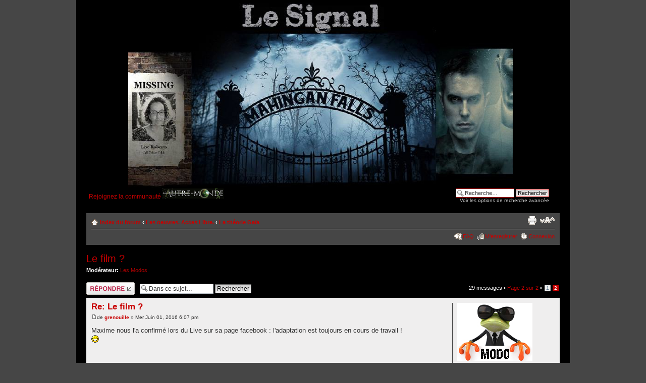

--- FILE ---
content_type: text/html; charset=UTF-8
request_url: http://www.chattamistes.com/forum/viewtopic.php?f=47&t=4920&start=15
body_size: 9572
content:
<!DOCTYPE html PUBLIC "-//W3C//DTD XHTML 1.0 Strict//EN" "http://www.w3.org/TR/xhtml1/DTD/xhtml1-strict.dtd">
<html xmlns="http://www.w3.org/1999/xhtml" dir="ltr" lang="fr" xml:lang="fr">
<head>

<meta http-equiv="content-type" content="text/html; charset=UTF-8" />
<meta http-equiv="content-style-type" content="text/css" />
<meta http-equiv="content-language" content="fr" />
<meta http-equiv="imagetoolbar" content="no" />
<meta name="resource-type" content="document" />
<meta name="distribution" content="global" />
<meta name="copyright" content="2000, 2002, 2005, 2007 phpBB Group" />
<meta name="keywords" content="" />
<meta name="description" content="" />
<meta http-equiv="X-UA-Compatible" content="IE=EmulateIE7" />

<title>Forum: Dans les Limbes de Maxime Chattam. &bull; Afficher le sujet - Le film ?</title>



<!--
	phpBB style name: prosilver
	Based on style:   prosilver (this is the default phpBB3 style)
	Original author:  Tom Beddard ( http://www.subBlue.com/ )
	Modified by:      
	
	NOTE: This page was generated by phpBB, the free open-source bulletin board package.
	      The phpBB Group is not responsible for the content of this page and forum. For more information
	      about phpBB please visit http://www.phpbb.com
-->

<script type="text/javascript">
// <![CDATA[
	var jump_page = 'Entrer le numéro de page où vous souhaitez aller.:';
	var on_page = '2';
	var per_page = '15';
	var base_url = './viewtopic.php?f=47&amp;t=4920&amp;sid=f22802b13360974cde045359f3a981e1';
	var style_cookie = 'phpBBstyle';
	var style_cookie_settings = '; path=/; domain=.chattamistes.com';
	var onload_functions = new Array();
	var onunload_functions = new Array();

	

	/**
	* Find a member
	*/
	function find_username(url)
	{
		popup(url, 760, 570, '_usersearch');
		return false;
	}

	/**
	* New function for handling multiple calls to window.onload and window.unload by pentapenguin
	*/
	window.onload = function()
	{
		for (var i = 0; i < onload_functions.length; i++)
		{
			eval(onload_functions[i]);
		}
	}

	window.onunload = function()
	{
		for (var i = 0; i < onunload_functions.length; i++)
		{
			eval(onunload_functions[i]);
		}
	}

// ]]>
</script>
<script type="text/javascript" src="./styles/chattamiste/template/styleswitcher.js"></script>
<script type="text/javascript" src="./styles/chattamiste/template/forum_fn.js"></script>

<link href="./styles/chattamiste/theme/print.css" rel="stylesheet" type="text/css" media="print" title="printonly" />
<link href="./style.php?id=2&amp;lang=en&amp;sid=f22802b13360974cde045359f3a981e1" rel="stylesheet" type="text/css" media="screen, projection" />

<link href="./styles/chattamiste/theme/normal.css" rel="stylesheet" type="text/css" title="A" />
<link href="./styles/chattamiste/theme/medium.css" rel="alternate stylesheet" type="text/css" title="A+" />
<link href="./styles/chattamiste/theme/large.css" rel="alternate stylesheet" type="text/css" title="A++" />



</head>

<body id="phpbb" class="section-viewtopic ltr">

<!-- Border 1/4 -->
    <div class="outside">
    <!--<div class="top-left"></div><div class="top-center"></div><div class="top-right"></div>-->
    <div class="inside">
    <div class="notopgap">
<!-- Border 2/4 -->

<div id="wrap">
	<a id="top" name="top" accesskey="t"></a>
	<div id="page-header">
		<div class="headerbar">
			<div class="inner"><span class="corners-top"><span></span></span>

			<div id="site-description">
				<a href="./index.php?sid=f22802b13360974cde045359f3a981e1" title="Index du forum" id="logo"><img src="./styles/chattamiste/imageset/site_logo_2018.jpg" width="830" height="367" alt="" title="" /></a>
			</div>

			<div id="lienSite" style="font-size: 12px; color: #C80000; position: relative; float: left;">
				Rejoignez la communaut&eacute; <a href="../forumonde" target="_blank"><img src="images/autremonde.gif" /></a>
			</div>

		
			<div id="search-box">
				<form action="./search.php?sid=f22802b13360974cde045359f3a981e1" method="post" id="search">
				<fieldset>
					<input name="keywords" id="keywords" type="text" maxlength="128" title="Recherche par mots-clés" class="inputbox search" value="Recherche…" onclick="if(this.value=='Recherche…')this.value='';" onblur="if(this.value=='')this.value='Recherche…';" /> 
					<input class="button2" value="Rechercher" type="submit" /><br />
				</fieldset>
				</form>
				<a href="./search.php?sid=f22802b13360974cde045359f3a981e1" title="Voir les options de recherche avancée"><span>Voir les options de recherche avancée</span></a></li>
			</div>
		

			<span class="corners-bottom"><span></span></span></div>
		</div>
		
		<br />

		<div class="navbar">
			<div class="inner"><span class="corners-top"><span></span></span>

			<ul class="linklist navlinks">
				<li class="icon-home"><a href="./index.php?sid=f22802b13360974cde045359f3a981e1" accesskey="h">Index du forum</a>  <strong>&#8249;</strong> <a href="./viewforum.php?f=59&amp;sid=f22802b13360974cde045359f3a981e1">Les oeuvres. Acces Libre.</a> <strong>&#8249;</strong> <a href="./viewforum.php?f=47&amp;sid=f22802b13360974cde045359f3a981e1">La théorie Gaïa</a></li>

				<li class="rightside"><a href="#" onclick="fontsizeup(); return false;" onkeypress="return fontsizeup(event);" class="fontsize" title="Modifier la taille de la police">Modifier la taille de la police</a></li>

				<li class="rightside"><a href="./viewtopic.php?f=47&amp;t=4920&amp;start=15&amp;sid=f22802b13360974cde045359f3a981e1&amp;view=print" title="Imprimer le sujet" accesskey="p" class="print">Imprimer le sujet</a></li>
			</ul>

			

			<ul class="linklist rightside">
				<li class="icon-faq"><a href="./faq.php?sid=f22802b13360974cde045359f3a981e1" title="Foire aux questions (Questions posées fréquemment)">FAQ</a></li>
				
				<li class="icon-register"><a href="./ucp.php?mode=register&amp;sid=f22802b13360974cde045359f3a981e1">M’enregistrer</a></li>
					<li class="icon-logout"><a href="./ucp.php?mode=login&amp;sid=f22802b13360974cde045359f3a981e1" title="Connexion" accesskey="x">Connexion</a></li>
					
			</ul>

			<span class="corners-bottom"><span></span></span></div>
		</div>

	</div>

	<a name="start_here"></a>
	<div id="page-body">

		
<h2><a href="./viewtopic.php?f=47&amp;t=4920&amp;start=15&amp;sid=f22802b13360974cde045359f3a981e1">Le film ?</a></h2>
<!-- NOTE: remove the style="display: none" when you want to have the forum description on the topic body --><div style="display: none !important;">Troisième et dernier tome du cycle de vérité<br /></div>
	<p>
		
			<strong>Modérateur:</strong> <a style="color:#AA0000;" href="./memberlist.php?mode=group&amp;g=2874&amp;sid=f22802b13360974cde045359f3a981e1">Les Modos</a>
		

	</p>


<div class="topic-actions">

	<div class="buttons">
	
		<div class="reply-icon"><a href="./posting.php?mode=reply&amp;f=47&amp;t=4920&amp;sid=f22802b13360974cde045359f3a981e1" title="Répondre"><span></span>Répondre</a></div>
	
	</div>

	
		<div class="search-box">
			<form method="post" id="topic-search" action="./search.php?t=4920&amp;sid=f22802b13360974cde045359f3a981e1">
			<fieldset>
				<input class="inputbox search tiny"  type="text" name="keywords" id="search_keywords" size="20" value="Dans ce sujet…" onclick="if(this.value=='Dans ce sujet…')this.value='';" onblur="if(this.value=='')this.value='Dans ce sujet…';" />
				<input class="button2" type="submit" value="Rechercher" />
				<input type="hidden" value="4920" name="t" />
				<input type="hidden" value="msgonly" name="sf" />
			</fieldset>
			</form>
		</div>
	
		<div class="pagination">
			29 messages
			 &bull; <a href="#" onclick="jumpto(); return false;" title="Cliquer pour aller à la page…">Page <strong>2</strong> sur <strong>2</strong></a> &bull; <span><a href="./viewtopic.php?f=47&amp;t=4920&amp;sid=f22802b13360974cde045359f3a981e1">1</a><span class="page-sep">, </span><strong>2</strong></span>
		</div>
	

</div>
<div class="clear"></div>


	<div id="p437075" class="post bg2">
		<div class="inner"><span class="corners-top"><span></span></span>

		<div class="postbody">
			

			<h3 class="first"><a href="#p437075">Re: Le film ?</a></h3>
			<p class="author"><a href="./viewtopic.php?p=437075&amp;sid=f22802b13360974cde045359f3a981e1#p437075"><img src="./styles/chattamiste/imageset/icon_post_target.gif" width="11" height="9" alt="Message" title="Message" /></a>de <strong><a href="./memberlist.php?mode=viewprofile&amp;u=1896&amp;sid=f22802b13360974cde045359f3a981e1">grenouille</a></strong> &raquo; Mer Juin 01, 2016 6:07 pm </p>

			

			<div class="content">Maxime nous l'a confirmé lors du Live sur sa page facebook : l'adaptation est toujours en cours de travail !<br /> <img src="./images/smilies/icon_biggrin.gif" alt=":D" title="Very Happy" /></div>

			

		</div>

		
			<dl class="postprofile" id="profile437075">
			<dt>
				<a href="./memberlist.php?mode=viewprofile&amp;u=1896&amp;sid=f22802b13360974cde045359f3a981e1"><img src="./download/file.php?avatar=1896_1409128989.jpg" width="150" height="116" alt="Avatar de l’utilisateur" /></a><br />
				<a href="./memberlist.php?mode=viewprofile&amp;u=1896&amp;sid=f22802b13360974cde045359f3a981e1">grenouille</a>
			</dt>

			<dd>Modératrice<br /><img src="./images/ranks/insigne_oeil.png" alt="Modératrice" title="Modératrice" /></dd>

		<dd>&nbsp;</dd>

		<dd><strong>Messages:</strong> 7638</dd><dd><strong>Inscription:</strong> Mar Avr 22, 2008 11:52 am</dd>

		</dl>
	

		<div class="back2top"><a href="#wrap" class="top" title="Haut">Haut</a></div>

		<span class="corners-bottom"><span></span></span></div>
	</div>

	<hr class="divider" />

	<div id="p437077" class="post bg1">
		<div class="inner"><span class="corners-top"><span></span></span>

		<div class="postbody">
			

			<h3 ><a href="#p437077">Re: Le film ?</a></h3>
			<p class="author"><a href="./viewtopic.php?p=437077&amp;sid=f22802b13360974cde045359f3a981e1#p437077"><img src="./styles/chattamiste/imageset/icon_post_target.gif" width="11" height="9" alt="Message" title="Message" /></a>de <strong><a href="./memberlist.php?mode=viewprofile&amp;u=1022&amp;sid=f22802b13360974cde045359f3a981e1">Nessie</a></strong> &raquo; Mer Juin 01, 2016 6:17 pm </p>

			

			<div class="content"><img src="./images/smilies/Amour.gif" alt=":amour:" title="" /></div>

			

		</div>

		
			<dl class="postprofile" id="profile437077">
			<dt>
				<a href="./memberlist.php?mode=viewprofile&amp;u=1022&amp;sid=f22802b13360974cde045359f3a981e1"><img src="http://nsa39.casimages.com/img/2018/03/15/mini_180315062141602584.png" width="96" height="96" alt="Avatar de l’utilisateur" /></a><br />
				<a href="./memberlist.php?mode=viewprofile&amp;u=1022&amp;sid=f22802b13360974cde045359f3a981e1">Nessie</a>
			</dt>

			<dd>Modératrice<br /><img src="./images/ranks/insigne_oeil.png" alt="Modératrice" title="Modératrice" /></dd>

		<dd>&nbsp;</dd>

		<dd><strong>Messages:</strong> 17893</dd><dd><strong>Inscription:</strong> Ven Juin 16, 2006 6:48 pm</dd><dd><strong>Localisation:</strong> dans mon loch</dd>

		</dl>
	

		<div class="back2top"><a href="#wrap" class="top" title="Haut">Haut</a></div>

		<span class="corners-bottom"><span></span></span></div>
	</div>

	<hr class="divider" />

	<div id="p437081" class="post bg2">
		<div class="inner"><span class="corners-top"><span></span></span>

		<div class="postbody">
			

			<h3 ><a href="#p437081">Re: Le film ?</a></h3>
			<p class="author"><a href="./viewtopic.php?p=437081&amp;sid=f22802b13360974cde045359f3a981e1#p437081"><img src="./styles/chattamiste/imageset/icon_post_target.gif" width="11" height="9" alt="Message" title="Message" /></a>de <strong><a href="./memberlist.php?mode=viewprofile&amp;u=2394&amp;sid=f22802b13360974cde045359f3a981e1">damshm</a></strong> &raquo; Mer Juin 01, 2016 7:33 pm </p>

			

			<div class="content"><img src="./images/smilies/Amour.gif" alt=":amour:" title="" />  <img src="./images/smilies/Amour.gif" alt=":amour:" title="" /></div>

			<div id="sig437081" class="signature"><span style="font-style: italic"><span style="font-weight: bold">Le modo ne flood pas, il anime ! </span></span></div>

		</div>

		
			<dl class="postprofile" id="profile437081">
			<dt>
				<a href="./memberlist.php?mode=viewprofile&amp;u=2394&amp;sid=f22802b13360974cde045359f3a981e1"><img src="./download/file.php?avatar=2394_1415901753.jpg" width="150" height="150" alt="Avatar de l’utilisateur" /></a><br />
				<a href="./memberlist.php?mode=viewprofile&amp;u=2394&amp;sid=f22802b13360974cde045359f3a981e1">damshm</a>
			</dt>

			<dd>Modérateur<br /><img src="./images/ranks/insigne_oeil.png" alt="Modérateur" title="Modérateur" /></dd>

		<dd>&nbsp;</dd>

		<dd><strong>Messages:</strong> 14271</dd><dd><strong>Inscription:</strong> Mar Sep 29, 2009 6:28 am</dd><dd><strong>Localisation:</strong> Région parisienne</dd>

		</dl>
	

		<div class="back2top"><a href="#wrap" class="top" title="Haut">Haut</a></div>

		<span class="corners-bottom"><span></span></span></div>
	</div>

	<hr class="divider" />

	<div id="p449927" class="post bg1">
		<div class="inner"><span class="corners-top"><span></span></span>

		<div class="postbody">
			

			<h3 ><a href="#p449927">Re: Le film ?</a></h3>
			<p class="author"><a href="./viewtopic.php?p=449927&amp;sid=f22802b13360974cde045359f3a981e1#p449927"><img src="./styles/chattamiste/imageset/icon_post_target.gif" width="11" height="9" alt="Message" title="Message" /></a>de <strong><a href="./memberlist.php?mode=viewprofile&amp;u=4133&amp;sid=f22802b13360974cde045359f3a981e1">Draylp</a></strong> &raquo; Mar Juil 10, 2018 1:29 pm </p>

			

			<div class="content">Depuis le temps du dernier post, toujours pas de film?</div>

			<div id="sig449927" class="signature"><a href="http://zupimages.net/viewer.php?id=18/07/gu4d.png" class="postlink"><img src="https://zupimages.net/up/18/07/gu4d.png" alt="Image" /></a></div>

		</div>

		
			<dl class="postprofile" id="profile449927">
			<dt>
				<a href="./memberlist.php?mode=viewprofile&amp;u=4133&amp;sid=f22802b13360974cde045359f3a981e1"><img src="./download/file.php?avatar=4133_1476178500.png" width="130" height="148" alt="Avatar de l’utilisateur" /></a><br />
				<a href="./memberlist.php?mode=viewprofile&amp;u=4133&amp;sid=f22802b13360974cde045359f3a981e1">Draylp</a>
			</dt>

			<dd>Lieutenant<br /><img src="./images/ranks/Lieutenant.png" alt="Lieutenant" title="Lieutenant" /></dd>

		<dd>&nbsp;</dd>

		<dd><strong>Messages:</strong> 380</dd><dd><strong>Inscription:</strong> Mar Oct 11, 2016 8:35 am</dd><dd><strong>Localisation:</strong> Juziers</dd>

		</dl>
	

		<div class="back2top"><a href="#wrap" class="top" title="Haut">Haut</a></div>

		<span class="corners-bottom"><span></span></span></div>
	</div>

	<hr class="divider" />

	<div id="p449955" class="post bg2">
		<div class="inner"><span class="corners-top"><span></span></span>

		<div class="postbody">
			

			<h3 ><a href="#p449955">Re: Le film ?</a></h3>
			<p class="author"><a href="./viewtopic.php?p=449955&amp;sid=f22802b13360974cde045359f3a981e1#p449955"><img src="./styles/chattamiste/imageset/icon_post_target.gif" width="11" height="9" alt="Message" title="Message" /></a>de <strong><a href="./memberlist.php?mode=viewprofile&amp;u=1896&amp;sid=f22802b13360974cde045359f3a981e1">grenouille</a></strong> &raquo; Mer Juil 11, 2018 12:12 pm </p>

			

			<div class="content">Non... question à poser la prochaine fois qu'on voit Maxime en dédicaces !</div>

			

		</div>

		
			<dl class="postprofile" id="profile449955">
			<dt>
				<a href="./memberlist.php?mode=viewprofile&amp;u=1896&amp;sid=f22802b13360974cde045359f3a981e1"><img src="./download/file.php?avatar=1896_1409128989.jpg" width="150" height="116" alt="Avatar de l’utilisateur" /></a><br />
				<a href="./memberlist.php?mode=viewprofile&amp;u=1896&amp;sid=f22802b13360974cde045359f3a981e1">grenouille</a>
			</dt>

			<dd>Modératrice<br /><img src="./images/ranks/insigne_oeil.png" alt="Modératrice" title="Modératrice" /></dd>

		<dd>&nbsp;</dd>

		<dd><strong>Messages:</strong> 7638</dd><dd><strong>Inscription:</strong> Mar Avr 22, 2008 11:52 am</dd>

		</dl>
	

		<div class="back2top"><a href="#wrap" class="top" title="Haut">Haut</a></div>

		<span class="corners-bottom"><span></span></span></div>
	</div>

	<hr class="divider" />

	<div id="p449965" class="post bg1">
		<div class="inner"><span class="corners-top"><span></span></span>

		<div class="postbody">
			

			<h3 ><a href="#p449965">Re: Le film ?</a></h3>
			<p class="author"><a href="./viewtopic.php?p=449965&amp;sid=f22802b13360974cde045359f3a981e1#p449965"><img src="./styles/chattamiste/imageset/icon_post_target.gif" width="11" height="9" alt="Message" title="Message" /></a>de <strong><a href="./memberlist.php?mode=viewprofile&amp;u=4133&amp;sid=f22802b13360974cde045359f3a981e1">Draylp</a></strong> &raquo; Mer Juil 11, 2018 2:40 pm </p>

			

			<div class="content">OWIWIWIWIWIWI</div>

			<div id="sig449965" class="signature"><a href="http://zupimages.net/viewer.php?id=18/07/gu4d.png" class="postlink"><img src="https://zupimages.net/up/18/07/gu4d.png" alt="Image" /></a></div>

		</div>

		
			<dl class="postprofile" id="profile449965">
			<dt>
				<a href="./memberlist.php?mode=viewprofile&amp;u=4133&amp;sid=f22802b13360974cde045359f3a981e1"><img src="./download/file.php?avatar=4133_1476178500.png" width="130" height="148" alt="Avatar de l’utilisateur" /></a><br />
				<a href="./memberlist.php?mode=viewprofile&amp;u=4133&amp;sid=f22802b13360974cde045359f3a981e1">Draylp</a>
			</dt>

			<dd>Lieutenant<br /><img src="./images/ranks/Lieutenant.png" alt="Lieutenant" title="Lieutenant" /></dd>

		<dd>&nbsp;</dd>

		<dd><strong>Messages:</strong> 380</dd><dd><strong>Inscription:</strong> Mar Oct 11, 2016 8:35 am</dd><dd><strong>Localisation:</strong> Juziers</dd>

		</dl>
	

		<div class="back2top"><a href="#wrap" class="top" title="Haut">Haut</a></div>

		<span class="corners-bottom"><span></span></span></div>
	</div>

	<hr class="divider" />

	<div id="p450065" class="post bg2">
		<div class="inner"><span class="corners-top"><span></span></span>

		<div class="postbody">
			

			<h3 ><a href="#p450065">Re: Le film ?</a></h3>
			<p class="author"><a href="./viewtopic.php?p=450065&amp;sid=f22802b13360974cde045359f3a981e1#p450065"><img src="./styles/chattamiste/imageset/icon_post_target.gif" width="11" height="9" alt="Message" title="Message" /></a>de <strong><a href="./memberlist.php?mode=viewprofile&amp;u=1833&amp;sid=f22802b13360974cde045359f3a981e1">LieNorma</a></strong> &raquo; Mar Juil 17, 2018 1:44 pm </p>

			

			<div class="content">MDR en effet...</div>

			<div id="sig450065" class="signature">&quot;Si le problème a une solution, il ne sert à rien de s'inquiéter. Or, si le problème n'a pas de solution, s'inquiéter ne change rien.&quot;(Proverbe Tibétain)</div>

		</div>

		
			<dl class="postprofile" id="profile450065">
			<dt>
				<a href="./memberlist.php?mode=viewprofile&amp;u=1833&amp;sid=f22802b13360974cde045359f3a981e1"><img src="./download/file.php?avatar=1833_1490201707.png" width="142" height="142" alt="Avatar de l’utilisateur" /></a><br />
				<a href="./memberlist.php?mode=viewprofile&amp;u=1833&amp;sid=f22802b13360974cde045359f3a981e1">LieNorma</a>
			</dt>

			<dd>ATF<br /><img src="./images/ranks/atfweb.png" alt="ATF" title="ATF" /></dd>

		<dd>&nbsp;</dd>

		<dd><strong>Messages:</strong> 4013</dd><dd><strong>Inscription:</strong> Dim Fév 10, 2008 10:56 am</dd><dd><strong>Localisation:</strong> Aisne(02)</dd>

		</dl>
	

		<div class="back2top"><a href="#wrap" class="top" title="Haut">Haut</a></div>

		<span class="corners-bottom"><span></span></span></div>
	</div>

	<hr class="divider" />

	<div id="p450072" class="post bg1">
		<div class="inner"><span class="corners-top"><span></span></span>

		<div class="postbody">
			

			<h3 ><a href="#p450072">Re: Le film ?</a></h3>
			<p class="author"><a href="./viewtopic.php?p=450072&amp;sid=f22802b13360974cde045359f3a981e1#p450072"><img src="./styles/chattamiste/imageset/icon_post_target.gif" width="11" height="9" alt="Message" title="Message" /></a>de <strong><a href="./memberlist.php?mode=viewprofile&amp;u=4336&amp;sid=f22802b13360974cde045359f3a981e1">ThoudracMatto</a></strong> &raquo; Mar Juil 17, 2018 5:26 pm </p>

			

			<div class="content">Une adaptation est potentiellement prévue ? Je ne savais pas. Sous quelles conditions ?</div>

			<div id="sig450072" class="signature">TIRPSE TNIAS UD TE SLIF UD EREP UD MON UA</div>

		</div>

		
			<dl class="postprofile" id="profile450072">
			<dt>
				<a href="./memberlist.php?mode=viewprofile&amp;u=4336&amp;sid=f22802b13360974cde045359f3a981e1"><img src="./download/file.php?avatar=4336_1580060172.jpg" width="150" height="150" alt="Avatar de l’utilisateur" /></a><br />
				<a href="./memberlist.php?mode=viewprofile&amp;u=4336&amp;sid=f22802b13360974cde045359f3a981e1">ThoudracMatto</a>
			</dt>

			<dd>Sergeant<br /><img src="./images/ranks/Sergeant.png" alt="Sergeant" title="Sergeant" /></dd>

		<dd>&nbsp;</dd>

		<dd><strong>Messages:</strong> 89</dd><dd><strong>Inscription:</strong> Jeu Juil 05, 2018 8:44 pm</dd><dd><strong>Localisation:</strong> Je suis d'ailleurs et d'hier</dd>

		</dl>
	

		<div class="back2top"><a href="#wrap" class="top" title="Haut">Haut</a></div>

		<span class="corners-bottom"><span></span></span></div>
	</div>

	<hr class="divider" />

	<div id="p450116" class="post bg2">
		<div class="inner"><span class="corners-top"><span></span></span>

		<div class="postbody">
			

			<h3 ><a href="#p450116">Re: Le film ?</a></h3>
			<p class="author"><a href="./viewtopic.php?p=450116&amp;sid=f22802b13360974cde045359f3a981e1#p450116"><img src="./styles/chattamiste/imageset/icon_post_target.gif" width="11" height="9" alt="Message" title="Message" /></a>de <strong><a href="./memberlist.php?mode=viewprofile&amp;u=1896&amp;sid=f22802b13360974cde045359f3a981e1">grenouille</a></strong> &raquo; Mar Juil 24, 2018 8:38 am </p>

			

			<div class="content">Oui, ça fait plusieurs années qu'ils travaillent sur une adaptation en film mais les infos restent vagues</div>

			

		</div>

		
			<dl class="postprofile" id="profile450116">
			<dt>
				<a href="./memberlist.php?mode=viewprofile&amp;u=1896&amp;sid=f22802b13360974cde045359f3a981e1"><img src="./download/file.php?avatar=1896_1409128989.jpg" width="150" height="116" alt="Avatar de l’utilisateur" /></a><br />
				<a href="./memberlist.php?mode=viewprofile&amp;u=1896&amp;sid=f22802b13360974cde045359f3a981e1">grenouille</a>
			</dt>

			<dd>Modératrice<br /><img src="./images/ranks/insigne_oeil.png" alt="Modératrice" title="Modératrice" /></dd>

		<dd>&nbsp;</dd>

		<dd><strong>Messages:</strong> 7638</dd><dd><strong>Inscription:</strong> Mar Avr 22, 2008 11:52 am</dd>

		</dl>
	

		<div class="back2top"><a href="#wrap" class="top" title="Haut">Haut</a></div>

		<span class="corners-bottom"><span></span></span></div>
	</div>

	<hr class="divider" />

	<div id="p450124" class="post bg1">
		<div class="inner"><span class="corners-top"><span></span></span>

		<div class="postbody">
			

			<h3 ><a href="#p450124">Re: Le film ?</a></h3>
			<p class="author"><a href="./viewtopic.php?p=450124&amp;sid=f22802b13360974cde045359f3a981e1#p450124"><img src="./styles/chattamiste/imageset/icon_post_target.gif" width="11" height="9" alt="Message" title="Message" /></a>de <strong><a href="./memberlist.php?mode=viewprofile&amp;u=4336&amp;sid=f22802b13360974cde045359f3a981e1">ThoudracMatto</a></strong> &raquo; Mar Juil 24, 2018 6:27 pm </p>

			

			<div class="content">Ah d'acc. C'est toujours compliqué de trouver le juste milieu pour ne pas dénaturer l'œuvre d'origine j'imagine.</div>

			<div id="sig450124" class="signature">TIRPSE TNIAS UD TE SLIF UD EREP UD MON UA</div>

		</div>

		
			<dl class="postprofile" id="profile450124">
			<dt>
				<a href="./memberlist.php?mode=viewprofile&amp;u=4336&amp;sid=f22802b13360974cde045359f3a981e1"><img src="./download/file.php?avatar=4336_1580060172.jpg" width="150" height="150" alt="Avatar de l’utilisateur" /></a><br />
				<a href="./memberlist.php?mode=viewprofile&amp;u=4336&amp;sid=f22802b13360974cde045359f3a981e1">ThoudracMatto</a>
			</dt>

			<dd>Sergeant<br /><img src="./images/ranks/Sergeant.png" alt="Sergeant" title="Sergeant" /></dd>

		<dd>&nbsp;</dd>

		<dd><strong>Messages:</strong> 89</dd><dd><strong>Inscription:</strong> Jeu Juil 05, 2018 8:44 pm</dd><dd><strong>Localisation:</strong> Je suis d'ailleurs et d'hier</dd>

		</dl>
	

		<div class="back2top"><a href="#wrap" class="top" title="Haut">Haut</a></div>

		<span class="corners-bottom"><span></span></span></div>
	</div>

	<hr class="divider" />

	<div id="p450128" class="post bg2">
		<div class="inner"><span class="corners-top"><span></span></span>

		<div class="postbody">
			

			<h3 ><a href="#p450128">Re: Le film ?</a></h3>
			<p class="author"><a href="./viewtopic.php?p=450128&amp;sid=f22802b13360974cde045359f3a981e1#p450128"><img src="./styles/chattamiste/imageset/icon_post_target.gif" width="11" height="9" alt="Message" title="Message" /></a>de <strong><a href="./memberlist.php?mode=viewprofile&amp;u=1896&amp;sid=f22802b13360974cde045359f3a981e1">grenouille</a></strong> &raquo; Mer Juil 25, 2018 8:35 am </p>

			

			<div class="content">Il avait l'air d'avoir pleinement confiance dans l'équipe de réalisation</div>

			

		</div>

		
			<dl class="postprofile" id="profile450128">
			<dt>
				<a href="./memberlist.php?mode=viewprofile&amp;u=1896&amp;sid=f22802b13360974cde045359f3a981e1"><img src="./download/file.php?avatar=1896_1409128989.jpg" width="150" height="116" alt="Avatar de l’utilisateur" /></a><br />
				<a href="./memberlist.php?mode=viewprofile&amp;u=1896&amp;sid=f22802b13360974cde045359f3a981e1">grenouille</a>
			</dt>

			<dd>Modératrice<br /><img src="./images/ranks/insigne_oeil.png" alt="Modératrice" title="Modératrice" /></dd>

		<dd>&nbsp;</dd>

		<dd><strong>Messages:</strong> 7638</dd><dd><strong>Inscription:</strong> Mar Avr 22, 2008 11:52 am</dd>

		</dl>
	

		<div class="back2top"><a href="#wrap" class="top" title="Haut">Haut</a></div>

		<span class="corners-bottom"><span></span></span></div>
	</div>

	<hr class="divider" />

	<div id="p450146" class="post bg1">
		<div class="inner"><span class="corners-top"><span></span></span>

		<div class="postbody">
			

			<h3 ><a href="#p450146">Re: Le film ?</a></h3>
			<p class="author"><a href="./viewtopic.php?p=450146&amp;sid=f22802b13360974cde045359f3a981e1#p450146"><img src="./styles/chattamiste/imageset/icon_post_target.gif" width="11" height="9" alt="Message" title="Message" /></a>de <strong><a href="./memberlist.php?mode=viewprofile&amp;u=4336&amp;sid=f22802b13360974cde045359f3a981e1">ThoudracMatto</a></strong> &raquo; Ven Juil 27, 2018 7:03 am </p>

			

			<div class="content">Un staff connu ?</div>

			<div id="sig450146" class="signature">TIRPSE TNIAS UD TE SLIF UD EREP UD MON UA</div>

		</div>

		
			<dl class="postprofile" id="profile450146">
			<dt>
				<a href="./memberlist.php?mode=viewprofile&amp;u=4336&amp;sid=f22802b13360974cde045359f3a981e1"><img src="./download/file.php?avatar=4336_1580060172.jpg" width="150" height="150" alt="Avatar de l’utilisateur" /></a><br />
				<a href="./memberlist.php?mode=viewprofile&amp;u=4336&amp;sid=f22802b13360974cde045359f3a981e1">ThoudracMatto</a>
			</dt>

			<dd>Sergeant<br /><img src="./images/ranks/Sergeant.png" alt="Sergeant" title="Sergeant" /></dd>

		<dd>&nbsp;</dd>

		<dd><strong>Messages:</strong> 89</dd><dd><strong>Inscription:</strong> Jeu Juil 05, 2018 8:44 pm</dd><dd><strong>Localisation:</strong> Je suis d'ailleurs et d'hier</dd>

		</dl>
	

		<div class="back2top"><a href="#wrap" class="top" title="Haut">Haut</a></div>

		<span class="corners-bottom"><span></span></span></div>
	</div>

	<hr class="divider" />

	<div id="p450157" class="post bg2">
		<div class="inner"><span class="corners-top"><span></span></span>

		<div class="postbody">
			

			<h3 ><a href="#p450157">Re: Le film ?</a></h3>
			<p class="author"><a href="./viewtopic.php?p=450157&amp;sid=f22802b13360974cde045359f3a981e1#p450157"><img src="./styles/chattamiste/imageset/icon_post_target.gif" width="11" height="9" alt="Message" title="Message" /></a>de <strong><a href="./memberlist.php?mode=viewprofile&amp;u=1896&amp;sid=f22802b13360974cde045359f3a981e1">grenouille</a></strong> &raquo; Mer Aoû 01, 2018 5:34 am </p>

			

			<div class="content">Nous n’avons pas eu d’infos dessus</div>

			

		</div>

		
			<dl class="postprofile" id="profile450157">
			<dt>
				<a href="./memberlist.php?mode=viewprofile&amp;u=1896&amp;sid=f22802b13360974cde045359f3a981e1"><img src="./download/file.php?avatar=1896_1409128989.jpg" width="150" height="116" alt="Avatar de l’utilisateur" /></a><br />
				<a href="./memberlist.php?mode=viewprofile&amp;u=1896&amp;sid=f22802b13360974cde045359f3a981e1">grenouille</a>
			</dt>

			<dd>Modératrice<br /><img src="./images/ranks/insigne_oeil.png" alt="Modératrice" title="Modératrice" /></dd>

		<dd>&nbsp;</dd>

		<dd><strong>Messages:</strong> 7638</dd><dd><strong>Inscription:</strong> Mar Avr 22, 2008 11:52 am</dd>

		</dl>
	

		<div class="back2top"><a href="#wrap" class="top" title="Haut">Haut</a></div>

		<span class="corners-bottom"><span></span></span></div>
	</div>

	<hr class="divider" />

	<div id="p450640" class="post bg1">
		<div class="inner"><span class="corners-top"><span></span></span>

		<div class="postbody">
			

			<h3 ><a href="#p450640">Re: Le film ?</a></h3>
			<p class="author"><a href="./viewtopic.php?p=450640&amp;sid=f22802b13360974cde045359f3a981e1#p450640"><img src="./styles/chattamiste/imageset/icon_post_target.gif" width="11" height="9" alt="Message" title="Message" /></a>de <strong><a href="./memberlist.php?mode=viewprofile&amp;u=2394&amp;sid=f22802b13360974cde045359f3a981e1">damshm</a></strong> &raquo; Jeu Sep 27, 2018 5:03 am </p>

			

			<div class="content"><script type="text/javascript">
function loadx(data) {
  document.write(data.html);
}
</script>
<script type="text/javascript" src="https://api.twitter.com/1/statuses/oembed.json?id=1045030562010935296&callback=loadx"></script>
<div class='twitter' onLoad='loadx().html'></div></div>

			<div id="sig450640" class="signature"><span style="font-style: italic"><span style="font-weight: bold">Le modo ne flood pas, il anime ! </span></span></div>

		</div>

		
			<dl class="postprofile" id="profile450640">
			<dt>
				<a href="./memberlist.php?mode=viewprofile&amp;u=2394&amp;sid=f22802b13360974cde045359f3a981e1"><img src="./download/file.php?avatar=2394_1415901753.jpg" width="150" height="150" alt="Avatar de l’utilisateur" /></a><br />
				<a href="./memberlist.php?mode=viewprofile&amp;u=2394&amp;sid=f22802b13360974cde045359f3a981e1">damshm</a>
			</dt>

			<dd>Modérateur<br /><img src="./images/ranks/insigne_oeil.png" alt="Modérateur" title="Modérateur" /></dd>

		<dd>&nbsp;</dd>

		<dd><strong>Messages:</strong> 14271</dd><dd><strong>Inscription:</strong> Mar Sep 29, 2009 6:28 am</dd><dd><strong>Localisation:</strong> Région parisienne</dd>

		</dl>
	

		<div class="back2top"><a href="#wrap" class="top" title="Haut">Haut</a></div>

		<span class="corners-bottom"><span></span></span></div>
	</div>

	<hr class="divider" />

	<form id="viewtopic" method="post" action="./viewtopic.php?f=47&amp;t=4920&amp;start=15&amp;sid=f22802b13360974cde045359f3a981e1">

	<fieldset class="display-options" style="margin-top: 0; ">
		<a href="./viewtopic.php?f=47&amp;t=4920&amp;sid=f22802b13360974cde045359f3a981e1&amp;start=0" class="left-box left">Précédente</a>
		<label>Afficher les messages postés depuis: <select name="st" id="st"><option value="0" selected="selected">Tous</option><option value="1">1 jour</option><option value="7">7 jours</option><option value="14">2 semaines</option><option value="30">1 mois</option><option value="90">3 mois</option><option value="180">6 mois</option><option value="365">1 an</option></select></label>
		<label>Trier par <select name="sk" id="sk"><option value="a">Auteur</option><option value="t" selected="selected">Date</option><option value="s">Sujet</option></select></label> <label><select name="sd" id="sd"><option value="a" selected="selected">Croissant</option><option value="d">Décroissant</option></select> <input type="submit" name="sort" value="Aller" class="button2" /></label>
		
	</fieldset>

	</form>
	<hr />


<div class="topic-actions">
	<div class="buttons">
	
		<div class="reply-icon"><a href="./posting.php?mode=reply&amp;f=47&amp;t=4920&amp;sid=f22802b13360974cde045359f3a981e1" title="Répondre"><span></span>Répondre</a></div>
	
	</div>

	
		<div class="pagination">
			29 messages
			 &bull; <a href="#" onclick="jumpto(); return false;" title="Cliquer pour aller à la page…">Page <strong>2</strong> sur <strong>2</strong></a> &bull; <span><a href="./viewtopic.php?f=47&amp;t=4920&amp;sid=f22802b13360974cde045359f3a981e1">1</a><span class="page-sep">, </span><strong>2</strong></span>
		</div>
	
</div>


	<p></p><p><a href="./viewforum.php?f=47&amp;sid=f22802b13360974cde045359f3a981e1" class="left-box left" accesskey="r">Retourner vers La théorie Gaïa</a></p>

	<form method="post" id="jumpbox" action="./viewforum.php?sid=f22802b13360974cde045359f3a981e1" onsubmit="if(document.jumpbox.f.value == -1){return false;}">

	
		<fieldset class="jumpbox">
	
			<label for="f" accesskey="j">Aller à:</label>
			<select name="f" id="f" onchange="if(this.options[this.selectedIndex].value != -1){ document.forms['jumpbox'].submit() }">
			
				<option value="-1">Sélectionner un forum</option>
			<option value="-1">------------------</option>
				<option value="57">Dans les Limbes....</option>
			
				<option value="22">&nbsp; &nbsp;Dans les Limbes de MC.</option>
			
				<option value="23">&nbsp; &nbsp;Quelques règles :)</option>
			
				<option value="64">&nbsp; &nbsp;Archive</option>
			
				<option value="58">Maxime Chattam</option>
			
				<option value="20">&nbsp; &nbsp;L'auteur</option>
			
				<option value="42">&nbsp; &nbsp;L'agenda</option>
			
				<option value="56">&nbsp; &nbsp;Le Blog</option>
			
				<option value="21">&nbsp; &nbsp;Vous vous le demandez depuis longtemps....</option>
			
				<option value="121">&nbsp; &nbsp;L'université d'écriture</option>
			
				<option value="43">&nbsp; &nbsp;&nbsp; &nbsp;Les histoires de RoxieL en images</option>
			
				<option value="59">Les oeuvres. Acces Libre.</option>
			
				<option value="18">&nbsp; &nbsp;LA TRILOGIE DU MAL</option>
			
				<option value="2">&nbsp; &nbsp;L'Âme du Mal</option>
			
				<option value="3">&nbsp; &nbsp;In Tenebris</option>
			
				<option value="4">&nbsp; &nbsp;Maléfices</option>
			
				<option value="17">&nbsp; &nbsp;Le 5ème Règne.</option>
			
				<option value="13">&nbsp; &nbsp;Le Sang du Temps.</option>
			
				<option value="48">&nbsp; &nbsp;LE CYCLE DE LA VERITE</option>
			
				<option value="35">&nbsp; &nbsp;Les Arcanes du Chaos</option>
			
				<option value="39">&nbsp; &nbsp;Prédateurs</option>
			
				<option value="47" selected="selected">&nbsp; &nbsp;La théorie Gaïa</option>
			
				<option value="45">&nbsp; &nbsp;Autre-Monde</option>
			
				<option value="50">&nbsp; &nbsp;La Promesse des Ténèbres</option>
			
				<option value="53">&nbsp; &nbsp;Léviatemps</option>
			
				<option value="55">&nbsp; &nbsp;Le Requiem des Abysses</option>
			
				<option value="70">&nbsp; &nbsp;La Conjuration Primitive</option>
			
				<option value="183">&nbsp; &nbsp;La Patience du Diable</option>
			
				<option value="206">&nbsp; &nbsp;L'appel du Néant</option>
			
				<option value="245">&nbsp; &nbsp;La Constance du Prédateur</option>
			
				<option value="207">&nbsp; &nbsp;Que ta volonté soit faite</option>
			
				<option value="118">&nbsp; &nbsp;Le Coma des Mortels</option>
			
				<option value="242">&nbsp; &nbsp;Le Signal</option>
			
				<option value="243">&nbsp; &nbsp;Un(e)secte</option>
			
				<option value="244">&nbsp; &nbsp;L'Illusion</option>
			
				<option value="246">&nbsp; &nbsp;LUX</option>
			
				<option value="247">&nbsp; &nbsp;Prime Time</option>
			
				<option value="248">&nbsp; &nbsp;8,2 secondes</option>
			
				<option value="28">&nbsp; &nbsp;Carnages</option>
			
				<option value="36">&nbsp; &nbsp;Les Nouvelles Chattamesques</option>
			
				<option value="12">&nbsp; &nbsp;L'adaptation en Bande Dessinée.</option>
			
				<option value="217">&nbsp; &nbsp;Les Essais</option>
			
				<option value="60">Autour de MC</option>
			
				<option value="24">&nbsp; &nbsp;Revue de presse.</option>
			
				<option value="16">&nbsp; &nbsp;En Bref.</option>
			
				<option value="61">Coups de coeur.</option>
			
				<option value="9">&nbsp; &nbsp;D'autres frissons chez...</option>
			
				<option value="187">&nbsp; &nbsp;&nbsp; &nbsp;Help!</option>
			
				<option value="129">&nbsp; &nbsp;&nbsp; &nbsp;Votre lecture du moment</option>
			
				<option value="199">&nbsp; &nbsp;&nbsp; &nbsp;Auteurs de A à C</option>
			
				<option value="221">&nbsp; &nbsp;&nbsp; &nbsp;&nbsp; &nbsp;Anonyme</option>
			
				<option value="192">&nbsp; &nbsp;&nbsp; &nbsp;&nbsp; &nbsp;Abel Barbara</option>
			
				<option value="151">&nbsp; &nbsp;&nbsp; &nbsp;&nbsp; &nbsp;Aubenque Alexis</option>
			
				<option value="162">&nbsp; &nbsp;&nbsp; &nbsp;&nbsp; &nbsp;Aubert Brigitte</option>
			
				<option value="193">&nbsp; &nbsp;&nbsp; &nbsp;&nbsp; &nbsp;Bachman Richard</option>
			
				<option value="82">&nbsp; &nbsp;&nbsp; &nbsp;&nbsp; &nbsp;Barclay Lindwood</option>
			
				<option value="140">&nbsp; &nbsp;&nbsp; &nbsp;&nbsp; &nbsp;Bauwen Patrick</option>
			
				<option value="165">&nbsp; &nbsp;&nbsp; &nbsp;&nbsp; &nbsp;Berry Steve</option>
			
				<option value="80">&nbsp; &nbsp;&nbsp; &nbsp;&nbsp; &nbsp;Bizien Jean-Luc</option>
			
				<option value="97">&nbsp; &nbsp;&nbsp; &nbsp;&nbsp; &nbsp;Bolton Sharon</option>
			
				<option value="98">&nbsp; &nbsp;&nbsp; &nbsp;&nbsp; &nbsp;Bonnot Xavier Marie</option>
			
				<option value="159">&nbsp; &nbsp;&nbsp; &nbsp;&nbsp; &nbsp;Bordage Pierre</option>
			
				<option value="166">&nbsp; &nbsp;&nbsp; &nbsp;&nbsp; &nbsp;Bourgoin Stéphane</option>
			
				<option value="210">&nbsp; &nbsp;&nbsp; &nbsp;&nbsp; &nbsp;Brekke Jorgen</option>
			
				<option value="184">&nbsp; &nbsp;&nbsp; &nbsp;&nbsp; &nbsp;Brooks Max</option>
			
				<option value="189">&nbsp; &nbsp;&nbsp; &nbsp;&nbsp; &nbsp;Brown Dan</option>
			
				<option value="75">&nbsp; &nbsp;&nbsp; &nbsp;&nbsp; &nbsp;Brussolo Serge</option>
			
				<option value="188">&nbsp; &nbsp;&nbsp; &nbsp;&nbsp; &nbsp;Bussi Michel</option>
			
				<option value="158">&nbsp; &nbsp;&nbsp; &nbsp;&nbsp; &nbsp;Cain Chelsea</option>
			
				<option value="86">&nbsp; &nbsp;&nbsp; &nbsp;&nbsp; &nbsp;Caillot Gilles</option>
			
				<option value="138">&nbsp; &nbsp;&nbsp; &nbsp;&nbsp; &nbsp;Camut Jérôme et Hug Nathalie</option>
			
				<option value="167">&nbsp; &nbsp;&nbsp; &nbsp;&nbsp; &nbsp;Carr Caleb</option>
			
				<option value="169">&nbsp; &nbsp;&nbsp; &nbsp;&nbsp; &nbsp;Carrisi Donato</option>
			
				<option value="202">&nbsp; &nbsp;&nbsp; &nbsp;&nbsp; &nbsp;Carver Tania</option>
			
				<option value="111">&nbsp; &nbsp;&nbsp; &nbsp;&nbsp; &nbsp;Claudel Philippe</option>
			
				<option value="83">&nbsp; &nbsp;&nbsp; &nbsp;&nbsp; &nbsp;Coben Harlan</option>
			
				<option value="160">&nbsp; &nbsp;&nbsp; &nbsp;&nbsp; &nbsp;Coelho Paulo</option>
			
				<option value="190">&nbsp; &nbsp;&nbsp; &nbsp;&nbsp; &nbsp;Colize Paul</option>
			
				<option value="185">&nbsp; &nbsp;&nbsp; &nbsp;&nbsp; &nbsp;Collette Sandrine</option>
			
				<option value="170">&nbsp; &nbsp;&nbsp; &nbsp;&nbsp; &nbsp;Commère Hervé</option>
			
				<option value="153">&nbsp; &nbsp;&nbsp; &nbsp;&nbsp; &nbsp;Connolly John</option>
			
				<option value="222">&nbsp; &nbsp;&nbsp; &nbsp;&nbsp; &nbsp;Cook Thomas H.</option>
			
				<option value="156">&nbsp; &nbsp;&nbsp; &nbsp;&nbsp; &nbsp;Cooper Glenn</option>
			
				<option value="154">&nbsp; &nbsp;&nbsp; &nbsp;&nbsp; &nbsp;Cornwell Patricia</option>
			
				<option value="161">&nbsp; &nbsp;&nbsp; &nbsp;&nbsp; &nbsp;Covin Alec</option>
			
				<option value="201">&nbsp; &nbsp;&nbsp; &nbsp;&nbsp; &nbsp;Crais Robert</option>
			
				<option value="155">&nbsp; &nbsp;&nbsp; &nbsp;&nbsp; &nbsp;Crichton Michael</option>
			
				<option value="200">&nbsp; &nbsp;&nbsp; &nbsp;&nbsp; &nbsp;Crombie Deborah</option>
			
				<option value="124">&nbsp; &nbsp;&nbsp; &nbsp;Auteurs de D à F</option>
			
				<option value="87">&nbsp; &nbsp;&nbsp; &nbsp;&nbsp; &nbsp;D'Etienne D'Orves Nicolas</option>
			
				<option value="152">&nbsp; &nbsp;&nbsp; &nbsp;&nbsp; &nbsp;De Rosnay Tatiana</option>
			
				<option value="91">&nbsp; &nbsp;&nbsp; &nbsp;&nbsp; &nbsp;Deaver Jeffery</option>
			
				<option value="141">&nbsp; &nbsp;&nbsp; &nbsp;&nbsp; &nbsp;Descosse Olivier</option>
			
				<option value="157">&nbsp; &nbsp;&nbsp; &nbsp;&nbsp; &nbsp;Desjours Ingrid</option>
			
				<option value="99">&nbsp; &nbsp;&nbsp; &nbsp;&nbsp; &nbsp;Dessaint Pascal</option>
			
				<option value="236">&nbsp; &nbsp;&nbsp; &nbsp;&nbsp; &nbsp;Dicker Joël</option>
			
				<option value="223">&nbsp; &nbsp;&nbsp; &nbsp;&nbsp; &nbsp;Drvenkar Zoran</option>
			
				<option value="164">&nbsp; &nbsp;&nbsp; &nbsp;&nbsp; &nbsp;Easton Ellis Bret</option>
			
				<option value="211">&nbsp; &nbsp;&nbsp; &nbsp;&nbsp; &nbsp;Ellis David</option>
			
				<option value="108">&nbsp; &nbsp;&nbsp; &nbsp;&nbsp; &nbsp;Ellory R.J.</option>
			
				<option value="168">&nbsp; &nbsp;&nbsp; &nbsp;&nbsp; &nbsp;Ellroy James</option>
			
				<option value="107">&nbsp; &nbsp;&nbsp; &nbsp;&nbsp; &nbsp;Expert Jacques</option>
			
				<option value="224">&nbsp; &nbsp;&nbsp; &nbsp;&nbsp; &nbsp;Favan Claire</option>
			
				<option value="205">&nbsp; &nbsp;&nbsp; &nbsp;&nbsp; &nbsp;Ferey Caryl</option>
			
				<option value="139">&nbsp; &nbsp;&nbsp; &nbsp;&nbsp; &nbsp;Fitzek Sebastian</option>
			
				<option value="191">&nbsp; &nbsp;&nbsp; &nbsp;&nbsp; &nbsp;Flynn Gillian</option>
			
				<option value="100">&nbsp; &nbsp;&nbsp; &nbsp;&nbsp; &nbsp;Fradier Catherine</option>
			
				<option value="163">&nbsp; &nbsp;&nbsp; &nbsp;&nbsp; &nbsp;French Nicci</option>
			
				<option value="125">&nbsp; &nbsp;&nbsp; &nbsp;Auteurs de G à L</option>
			
				<option value="142">&nbsp; &nbsp;&nbsp; &nbsp;&nbsp; &nbsp;Garcia Bob</option>
			
				<option value="174">&nbsp; &nbsp;&nbsp; &nbsp;&nbsp; &nbsp;Gardner Lisa</option>
			
				<option value="147">&nbsp; &nbsp;&nbsp; &nbsp;&nbsp; &nbsp;George Elizabeth</option>
			
				<option value="133">&nbsp; &nbsp;&nbsp; &nbsp;&nbsp; &nbsp;Giebel Karine</option>
			
				<option value="132">&nbsp; &nbsp;&nbsp; &nbsp;&nbsp; &nbsp;Graham Patrick</option>
			
				<option value="77">&nbsp; &nbsp;&nbsp; &nbsp;&nbsp; &nbsp;Grangé Jean-Christophe</option>
			
				<option value="113">&nbsp; &nbsp;&nbsp; &nbsp;&nbsp; &nbsp;Grisham John</option>
			
				<option value="204">&nbsp; &nbsp;&nbsp; &nbsp;&nbsp; &nbsp;Guez Jérémie</option>
			
				<option value="73">&nbsp; &nbsp;&nbsp; &nbsp;&nbsp; &nbsp;Guillaume Laurent</option>
			
				<option value="135">&nbsp; &nbsp;&nbsp; &nbsp;&nbsp; &nbsp;Hayder Mo</option>
			
				<option value="90">&nbsp; &nbsp;&nbsp; &nbsp;&nbsp; &nbsp;Higgins Clark Mary</option>
			
				<option value="218">&nbsp; &nbsp;&nbsp; &nbsp;&nbsp; &nbsp;Hill Joe</option>
			
				<option value="213">&nbsp; &nbsp;&nbsp; &nbsp;&nbsp; &nbsp;Hislop Victoria</option>
			
				<option value="212">&nbsp; &nbsp;&nbsp; &nbsp;&nbsp; &nbsp;Hobb Robin</option>
			
				<option value="178">&nbsp; &nbsp;&nbsp; &nbsp;&nbsp; &nbsp;Holparan Jennifer</option>
			
				<option value="194">&nbsp; &nbsp;&nbsp; &nbsp;&nbsp; &nbsp;James Peter</option>
			
				<option value="214">&nbsp; &nbsp;&nbsp; &nbsp;&nbsp; &nbsp;Jourdain Hervé</option>
			
				<option value="225">&nbsp; &nbsp;&nbsp; &nbsp;&nbsp; &nbsp;Kallentoft Mons</option>
			
				<option value="148">&nbsp; &nbsp;&nbsp; &nbsp;&nbsp; &nbsp;Kellerman Jonathan</option>
			
				<option value="215">&nbsp; &nbsp;&nbsp; &nbsp;&nbsp; &nbsp;Kent Krueger</option>
			
				<option value="85">&nbsp; &nbsp;&nbsp; &nbsp;&nbsp; &nbsp;Khara David S</option>
			
				<option value="78">&nbsp; &nbsp;&nbsp; &nbsp;&nbsp; &nbsp;Khoury Raymond</option>
			
				<option value="117">&nbsp; &nbsp;&nbsp; &nbsp;&nbsp; &nbsp;King Stephen</option>
			
				<option value="105">&nbsp; &nbsp;&nbsp; &nbsp;&nbsp; &nbsp;Koontz Dean</option>
			
				<option value="104">&nbsp; &nbsp;&nbsp; &nbsp;&nbsp; &nbsp;Ledun Marin</option>
			
				<option value="136">&nbsp; &nbsp;&nbsp; &nbsp;&nbsp; &nbsp;Legardinier Gilles</option>
			
				<option value="137">&nbsp; &nbsp;&nbsp; &nbsp;&nbsp; &nbsp;Lehane Dennis</option>
			
				<option value="71">&nbsp; &nbsp;&nbsp; &nbsp;&nbsp; &nbsp;Lemaitre Pierre</option>
			
				<option value="134">&nbsp; &nbsp;&nbsp; &nbsp;&nbsp; &nbsp;Loevenbruck Henri</option>
			
				<option value="114">&nbsp; &nbsp;&nbsp; &nbsp;&nbsp; &nbsp;Lovecraft H. P.</option>
			
				<option value="126">&nbsp; &nbsp;&nbsp; &nbsp;Auteurs de M à R</option>
			
				<option value="220">&nbsp; &nbsp;&nbsp; &nbsp;&nbsp; &nbsp;Mallock</option>
			
				<option value="102">&nbsp; &nbsp;&nbsp; &nbsp;&nbsp; &nbsp;Manierski Jérôme</option>
			
				<option value="233">&nbsp; &nbsp;&nbsp; &nbsp;&nbsp; &nbsp;Mankell Henning</option>
			
				<option value="237">&nbsp; &nbsp;&nbsp; &nbsp;&nbsp; &nbsp;Manook Ian</option>
			
				<option value="81">&nbsp; &nbsp;&nbsp; &nbsp;&nbsp; &nbsp;Masterton Graham</option>
			
				<option value="115">&nbsp; &nbsp;&nbsp; &nbsp;&nbsp; &nbsp;Mauméjean Xavier</option>
			
				<option value="182">&nbsp; &nbsp;&nbsp; &nbsp;&nbsp; &nbsp;Mayeras Maud</option>
			
				<option value="106">&nbsp; &nbsp;&nbsp; &nbsp;&nbsp; &nbsp;McDermid Val</option>
			
				<option value="130">&nbsp; &nbsp;&nbsp; &nbsp;&nbsp; &nbsp;Minier Bernard</option>
			
				<option value="226">&nbsp; &nbsp;&nbsp; &nbsp;&nbsp; &nbsp;Moitet David</option>
			
				<option value="84">&nbsp; &nbsp;&nbsp; &nbsp;&nbsp; &nbsp;Molas Aurélien</option>
			
				<option value="179">&nbsp; &nbsp;&nbsp; &nbsp;&nbsp; &nbsp;Monfils Nadine</option>
			
				<option value="101">&nbsp; &nbsp;&nbsp; &nbsp;&nbsp; &nbsp;Montanari Richard</option>
			
				<option value="110">&nbsp; &nbsp;&nbsp; &nbsp;&nbsp; &nbsp;Mosby Steve</option>
			
				<option value="93">&nbsp; &nbsp;&nbsp; &nbsp;&nbsp; &nbsp;Musso Guillaume</option>
			
				<option value="181">&nbsp; &nbsp;&nbsp; &nbsp;&nbsp; &nbsp;Musso Valentin</option>
			
				<option value="238">&nbsp; &nbsp;&nbsp; &nbsp;&nbsp; &nbsp;Nadelson Reggie</option>
			
				<option value="109">&nbsp; &nbsp;&nbsp; &nbsp;&nbsp; &nbsp;Neville Katherine</option>
			
				<option value="235">&nbsp; &nbsp;&nbsp; &nbsp;&nbsp; &nbsp;Norek Olivier</option>
			
				<option value="173">&nbsp; &nbsp;&nbsp; &nbsp;&nbsp; &nbsp;Patterson James</option>
			
				<option value="95">&nbsp; &nbsp;&nbsp; &nbsp;&nbsp; &nbsp;Péru Olivier</option>
			
				<option value="150">&nbsp; &nbsp;&nbsp; &nbsp;&nbsp; &nbsp;Preston &amp; Child</option>
			
				<option value="175">&nbsp; &nbsp;&nbsp; &nbsp;&nbsp; &nbsp;Reichs Kathy</option>
			
				<option value="96">&nbsp; &nbsp;&nbsp; &nbsp;&nbsp; &nbsp;Rowling J. K.</option>
			
				<option value="92">&nbsp; &nbsp;&nbsp; &nbsp;&nbsp; &nbsp;Ruffin Jean-Christophe</option>
			
				<option value="127">&nbsp; &nbsp;&nbsp; &nbsp;Auteurs de S à Z</option>
			
				<option value="195">&nbsp; &nbsp;&nbsp; &nbsp;&nbsp; &nbsp;Saussey Jacques</option>
			
				<option value="76">&nbsp; &nbsp;&nbsp; &nbsp;&nbsp; &nbsp;Scalèse Laurent</option>
			
				<option value="227">&nbsp; &nbsp;&nbsp; &nbsp;&nbsp; &nbsp;Schmitt Eric Emmanuel</option>
			
				<option value="143">&nbsp; &nbsp;&nbsp; &nbsp;&nbsp; &nbsp;Sénécal Patrick</option>
			
				<option value="144">&nbsp; &nbsp;&nbsp; &nbsp;&nbsp; &nbsp;Serfaty Thierry</option>
			
				<option value="79">&nbsp; &nbsp;&nbsp; &nbsp;&nbsp; &nbsp;Sire Cédric</option>
			
				<option value="103">&nbsp; &nbsp;&nbsp; &nbsp;&nbsp; &nbsp;Smith L.J.</option>
			
				<option value="239">&nbsp; &nbsp;&nbsp; &nbsp;&nbsp; &nbsp;Sten Viveca</option>
			
				<option value="196">&nbsp; &nbsp;&nbsp; &nbsp;&nbsp; &nbsp;Stevens Chevy</option>
			
				<option value="198">&nbsp; &nbsp;&nbsp; &nbsp;&nbsp; &nbsp;Straub Peter</option>
			
				<option value="228">&nbsp; &nbsp;&nbsp; &nbsp;&nbsp; &nbsp;Tapply William</option>
			
				<option value="146">&nbsp; &nbsp;&nbsp; &nbsp;&nbsp; &nbsp;Tabachnik Maud</option>
			
				<option value="229">&nbsp; &nbsp;&nbsp; &nbsp;&nbsp; &nbsp;Teulé Jean</option>
			
				<option value="230">&nbsp; &nbsp;&nbsp; &nbsp;&nbsp; &nbsp;Thiery Danielle</option>
			
				<option value="131">&nbsp; &nbsp;&nbsp; &nbsp;&nbsp; &nbsp;Thilliez Franck</option>
			
				<option value="94">&nbsp; &nbsp;&nbsp; &nbsp;&nbsp; &nbsp;Unger Lisa</option>
			
				<option value="145">&nbsp; &nbsp;&nbsp; &nbsp;&nbsp; &nbsp;Vargas Fred</option>
			
				<option value="89">&nbsp; &nbsp;&nbsp; &nbsp;&nbsp; &nbsp;Walker Lalie</option>
			
				<option value="172">&nbsp; &nbsp;&nbsp; &nbsp;&nbsp; &nbsp;Werber Bernard</option>
			
				<option value="197">&nbsp; &nbsp;&nbsp; &nbsp;&nbsp; &nbsp;Willocks Tim</option>
			
				<option value="231">&nbsp; &nbsp;&nbsp; &nbsp;&nbsp; &nbsp;Wislow Don</option>
			
				<option value="180">&nbsp; &nbsp;&nbsp; &nbsp;&nbsp; &nbsp;Wolf Inger</option>
			
				<option value="88">&nbsp; &nbsp;&nbsp; &nbsp;&nbsp; &nbsp;Zafon Carlos Ruiz</option>
			
				<option value="232">&nbsp; &nbsp;&nbsp; &nbsp;&nbsp; &nbsp;Zweig Stefan</option>
			
				<option value="203">&nbsp; &nbsp;&nbsp; &nbsp;Les collectifs</option>
			
				<option value="128">&nbsp; &nbsp;&nbsp; &nbsp;Les sujets uniques</option>
			
				<option value="29">&nbsp; &nbsp;Dans vos salles obscures ...</option>
			
				<option value="41">&nbsp; &nbsp;Petit écran, grandes sensations</option>
			
				<option value="31">&nbsp; &nbsp;Mélodies Meurtrières</option>
			
				<option value="40">&nbsp; &nbsp;Le coin des bulles</option>
			
				<option value="44">&nbsp; &nbsp;une fenêtre ouverte vers l'extérieur...</option>
			
				<option value="62">Evénements.</option>
			
				<option value="8">&nbsp; &nbsp;Dédicaces de Maxime CHATTAM.</option>
			
				<option value="32">&nbsp; &nbsp;Rencontres entre Chattamistes</option>
			
				<option value="63">Les Membres. Présentation.</option>
			
				<option value="7">&nbsp; &nbsp;Présentation.</option>
			
				<option value="30">&nbsp; &nbsp;Là, où on erre....</option>
			
			</select>
			<input type="submit" value="Aller" class="button2" />
		</fieldset>
	</form>


	<h3>Qui est en ligne</h3>
	<p>Utilisateurs parcourant ce forum: Aucun utilisateur enregistré et 1 invité</p>
</div>

<div id="page-footer">

	<div class="navbar">
		<div class="inner"><span class="corners-top"><span></span></span>

		<ul class="linklist">
			<li class="icon-home"><a href="./index.php?sid=f22802b13360974cde045359f3a981e1" accesskey="h">Index du forum</a></li>
				
			<li class="rightside"><a href="./memberlist.php?mode=leaders&amp;sid=f22802b13360974cde045359f3a981e1">L’équipe du forum</a> &bull; <a href="./ucp.php?mode=delete_cookies&amp;sid=f22802b13360974cde045359f3a981e1">Supprimer les cookies du forum</a> &bull; Heures au format UTC + 1 heure </li>
		</ul>

		<span class="corners-bottom"><span></span></span></div>
	</div>
	
<!--
	We request you retain the full copyright notice below including the link to www.phpbb.com.
	This not only gives respect to the large amount of time given freely by the developers
	but also helps build interest, traffic and use of phpBB3. If you (honestly) cannot retain
	the full copyright we ask you at least leave in place the "Powered by phpBB" line, with
	"phpBB" linked to www.phpbb.com. If you refuse to include even this then support on our
	forums may be affected.

	The phpBB Group : 2006
//-->
<br />
	<div class="copyright">	Th&egrave;me d&eacute;velopp&eacute; par la ChattamTeam<br />
		Traduction par: <a href="http://forums.phpbb-fr.com">phpBB-fr.com</a><br />
		Powered by <a href="http://www.phpbb.com/">phpBB</a> &copy; phpBB Group<br />
		
	</div>
</div>

</div>

<div>
	<a id="bottom" name="bottom" accesskey="z"></a>
	
</div>

<!-- Border 3/4 -->
    </div>
    <div class="nobottomgap"></div>
    </div>
    <!--<div class="bottom-left"></div><div class="bottom-center"></div><div class="bottom-right">-->
    </div>
<!-- Border 4/4 -->

</body>
</html>